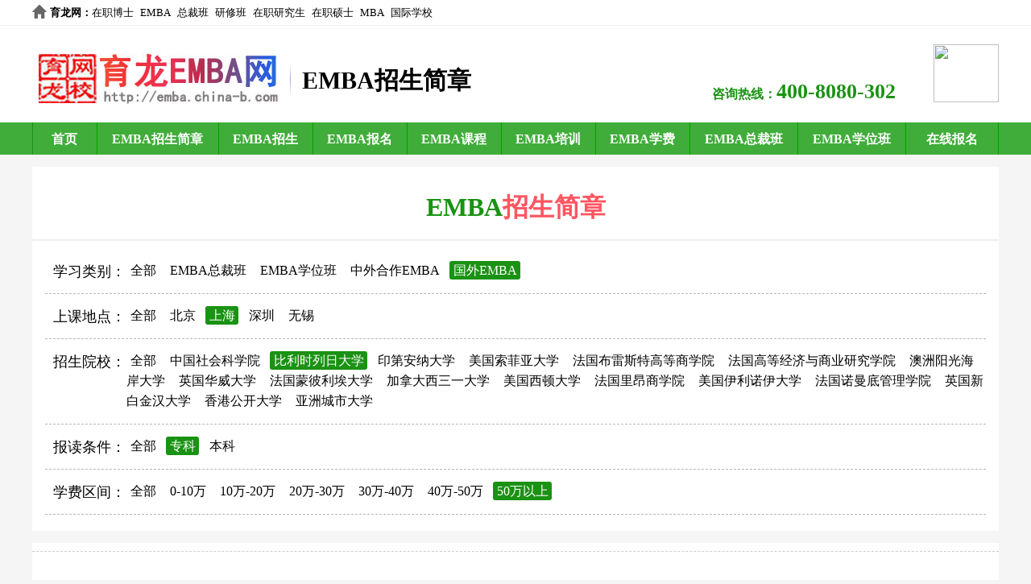

--- FILE ---
content_type: text/html; charset=gb2312
request_url: http://www.china-b.com/e/action/ListInfo.php?classid=9773&tempid=649&ph=1&fangshi=%B9%FA%CD%E2EMBA&didian=%C9%CF%BA%A3&yuanxiao=%B1%C8%C0%FB%CA%B1%C1%D0%C8%D5%B4%F3%D1%A7&cengci=%D7%A8%BF%C6&qujian=10%CD%F2-20%CD%F2&qujian=50%CD%F2%D2%D4%C9%CF
body_size: 2611
content:
<!DOCTYPE html>
<html>
<head>
<meta charset="gb2312">
<title>EMBA招生简章</title>
<meta name="keywords" content="EMBA招生简章,EMBA招生简章,EMBA招生," />
<meta name="description" content="育龙EMBA网提供EMBA招生信息,包括EMBA招生简章、EMBA招生院校、EMBA招生专业等。" />
<link href="http://emba.china-b.com/skin/jianzhang.css" rel="stylesheet" type="text/css" />
<meta name="viewport" content="width=device-width,minimum-scale=1.0,maximum-scale=1.0,user-scalable=no"/>
</head>

<body>
<div class="header">
    <div class="top">
        <span class="hr" style="font-weight:bold;"><a href="http://www.china-b.com/" style="font-weight:bold;" target="_blank">育龙网</a>：</span>
        <ul class="hf">
            <li><a href="http://zzb.china-b.com/" target="_blank">在职博士</a></li>
            <li><a href="http://emba.china-b.com/" target="_blank">EMBA</a></li>
            <li><a href="http://zc.china-b.com/" target="_blank">总裁班</a></li>
            <li><a href="http://yx.china-b.com/" target="_blank">研修班</a></li>
            <li><a href="http://zzy.china-b.com/" target="_blank">在职研究生</a></li>
            <li><a href="http://shuoshi.china-b.com/" target="_blank">在职硕士</a></li>
            <li><a href="http://mba.china-b.com/" target="_blank">MBA</a></li>
            <li><a href="http://www.ctiku.com/" target="_blank">国际学校</a></li>
        </ul>
        <ul class="zx">
        </ul>
    </div>

    <div class="hand">
        <span class="logo"><a href="http://emba.china-b.com/" target="_blank"><img src="http://emba.china-b.com/images/logo.jpg" width="310" height="77" alt="育龙EMBA网" title="育龙EMBA网" /></a></span>
        <span class="xlogo"><i>EMBA招生简章</i></span>
        <span class="dianhua">咨询热线：<label>400-8080-302</label></span>
        <span class="canada"><img src="http://www.boshi.sh.cn/images/top_canada.jpg" width="81" height="72" /></span>
    </div>
</div>

<div id="box_nav">
    <div class="nav">
        <ul class="nr">
            <li class="yi"><a href="http://emba.china-b.com/" target="_blank">首页</a></li>
            <li class="si"><a href="http://emba.china-b.com/jianzhang/" target="_blank">EMBA招生简章</a></li>
            <li class="er"><a href="http://emba.china-b.com/bjdx/" target="_blank">EMBA招生</a></li>
            <li class="er"><a href="http://emba.china-b.com/zszx/" target="_blank">EMBA报名</a></li>
            <li class="er"><a href="http://emba.china-b.com/qhdx/" target="_blank">EMBA课程</a></li>
            <li class="er"><a href="http://emba.china-b.com/changjiang/" target="_blank">EMBA培训</a></li>
            <li class="er"><a href="http://emba.china-b.com/zhongou/" target="_blank">EMBA学费</a></li>
            <li class="san"><a href="http://emba.china-b.com/zgkj/" target="_blank">EMBA总裁班</a></li>
            <li class="san"><a href="http://emba.china-b.com/huazhong/" target="_blank">EMBA学位班</a></li>
            <li class="wu"><a href="http://www.china-b.com/e/tool/feedback/?bid=23" target="_blank">在线报名</a></li>
        </ul>
    </div>
</div>

<div id="course">
    <span class="dybt">EMBA<label>招生简章</label></span>
    <div class="jzzs">
    <div><span>学习类别：</span><a href="http://www.china-b.com/e/action/ListInfo.php?classid=9773&tempid=649&ph=1&fangshi=%B9%FA%CD%E2EMBA&didian=%C9%CF%BA%A3&yuanxiao=%B1%C8%C0%FB%CA%B1%C1%D0%C8%D5%B4%F3%D1%A7&cengci=%D7%A8%BF%C6&qujian=50%CD%F2%D2%D4%C9%CF&fangshi=" class="">全部</a> <a href="http://www.china-b.com/e/action/ListInfo.php?classid=9773&tempid=649&ph=1&fangshi=%B9%FA%CD%E2EMBA&didian=%C9%CF%BA%A3&yuanxiao=%B1%C8%C0%FB%CA%B1%C1%D0%C8%D5%B4%F3%D1%A7&cengci=%D7%A8%BF%C6&qujian=50%CD%F2%D2%D4%C9%CF&fangshi=EMBA%D7%DC%B2%C3%B0%E0" class="">EMBA总裁班</a> <a href="http://www.china-b.com/e/action/ListInfo.php?classid=9773&tempid=649&ph=1&fangshi=%B9%FA%CD%E2EMBA&didian=%C9%CF%BA%A3&yuanxiao=%B1%C8%C0%FB%CA%B1%C1%D0%C8%D5%B4%F3%D1%A7&cengci=%D7%A8%BF%C6&qujian=50%CD%F2%D2%D4%C9%CF&fangshi=EMBA%D1%A7%CE%BB%B0%E0" class="">EMBA学位班</a> <a href="http://www.china-b.com/e/action/ListInfo.php?classid=9773&tempid=649&ph=1&fangshi=%B9%FA%CD%E2EMBA&didian=%C9%CF%BA%A3&yuanxiao=%B1%C8%C0%FB%CA%B1%C1%D0%C8%D5%B4%F3%D1%A7&cengci=%D7%A8%BF%C6&qujian=50%CD%F2%D2%D4%C9%CF&fangshi=%D6%D0%CD%E2%BA%CF%D7%F7EMBA" class="">中外合作EMBA</a> <a href="http://www.china-b.com/e/action/ListInfo.php?classid=9773&tempid=649&ph=1&fangshi=%B9%FA%CD%E2EMBA&didian=%C9%CF%BA%A3&yuanxiao=%B1%C8%C0%FB%CA%B1%C1%D0%C8%D5%B4%F3%D1%A7&cengci=%D7%A8%BF%C6&qujian=50%CD%F2%D2%D4%C9%CF&fangshi=%B9%FA%CD%E2EMBA" class="szfl">国外EMBA</a> 
    </div>
    <div><span>上课地点：</span><a href="http://www.china-b.com/e/action/ListInfo.php?classid=9773&tempid=649&ph=1&fangshi=%B9%FA%CD%E2EMBA&didian=%C9%CF%BA%A3&yuanxiao=%B1%C8%C0%FB%CA%B1%C1%D0%C8%D5%B4%F3%D1%A7&cengci=%D7%A8%BF%C6&qujian=50%CD%F2%D2%D4%C9%CF&didian=" class="">全部</a> <a href="http://www.china-b.com/e/action/ListInfo.php?classid=9773&tempid=649&ph=1&fangshi=%B9%FA%CD%E2EMBA&didian=%C9%CF%BA%A3&yuanxiao=%B1%C8%C0%FB%CA%B1%C1%D0%C8%D5%B4%F3%D1%A7&cengci=%D7%A8%BF%C6&qujian=50%CD%F2%D2%D4%C9%CF&didian=%B1%B1%BE%A9" class="">北京</a> <a href="http://www.china-b.com/e/action/ListInfo.php?classid=9773&tempid=649&ph=1&fangshi=%B9%FA%CD%E2EMBA&didian=%C9%CF%BA%A3&yuanxiao=%B1%C8%C0%FB%CA%B1%C1%D0%C8%D5%B4%F3%D1%A7&cengci=%D7%A8%BF%C6&qujian=50%CD%F2%D2%D4%C9%CF&didian=%C9%CF%BA%A3" class="szfl">上海</a> <a href="http://www.china-b.com/e/action/ListInfo.php?classid=9773&tempid=649&ph=1&fangshi=%B9%FA%CD%E2EMBA&didian=%C9%CF%BA%A3&yuanxiao=%B1%C8%C0%FB%CA%B1%C1%D0%C8%D5%B4%F3%D1%A7&cengci=%D7%A8%BF%C6&qujian=50%CD%F2%D2%D4%C9%CF&didian=%C9%EE%DB%DA" class="">深圳</a> <a href="http://www.china-b.com/e/action/ListInfo.php?classid=9773&tempid=649&ph=1&fangshi=%B9%FA%CD%E2EMBA&didian=%C9%CF%BA%A3&yuanxiao=%B1%C8%C0%FB%CA%B1%C1%D0%C8%D5%B4%F3%D1%A7&cengci=%D7%A8%BF%C6&qujian=50%CD%F2%D2%D4%C9%CF&didian=%CE%DE%CE%FD" class="">无锡</a> 
    </div>
    <div><span style="height:60px;">招生院校：</span><a href="http://www.china-b.com/e/action/ListInfo.php?classid=9773&tempid=649&ph=1&fangshi=%B9%FA%CD%E2EMBA&didian=%C9%CF%BA%A3&yuanxiao=%B1%C8%C0%FB%CA%B1%C1%D0%C8%D5%B4%F3%D1%A7&cengci=%D7%A8%BF%C6&qujian=50%CD%F2%D2%D4%C9%CF&yuanxiao=" class="">全部</a> <a href="http://www.china-b.com/e/action/ListInfo.php?classid=9773&tempid=649&ph=1&fangshi=%B9%FA%CD%E2EMBA&didian=%C9%CF%BA%A3&yuanxiao=%B1%C8%C0%FB%CA%B1%C1%D0%C8%D5%B4%F3%D1%A7&cengci=%D7%A8%BF%C6&qujian=50%CD%F2%D2%D4%C9%CF&yuanxiao=%D6%D0%B9%FA%C9%E7%BB%E1%BF%C6%D1%A7%D4%BA" class="">中国社会科学院</a> <a href="http://www.china-b.com/e/action/ListInfo.php?classid=9773&tempid=649&ph=1&fangshi=%B9%FA%CD%E2EMBA&didian=%C9%CF%BA%A3&yuanxiao=%B1%C8%C0%FB%CA%B1%C1%D0%C8%D5%B4%F3%D1%A7&cengci=%D7%A8%BF%C6&qujian=50%CD%F2%D2%D4%C9%CF&yuanxiao=%B1%C8%C0%FB%CA%B1%C1%D0%C8%D5%B4%F3%D1%A7" class="szfl">比利时列日大学</a> <a href="http://www.china-b.com/e/action/ListInfo.php?classid=9773&tempid=649&ph=1&fangshi=%B9%FA%CD%E2EMBA&didian=%C9%CF%BA%A3&yuanxiao=%B1%C8%C0%FB%CA%B1%C1%D0%C8%D5%B4%F3%D1%A7&cengci=%D7%A8%BF%C6&qujian=50%CD%F2%D2%D4%C9%CF&yuanxiao=%D3%A1%B5%DA%B0%B2%C4%C9%B4%F3%D1%A7" class="">印第安纳大学</a> <a href="http://www.china-b.com/e/action/ListInfo.php?classid=9773&tempid=649&ph=1&fangshi=%B9%FA%CD%E2EMBA&didian=%C9%CF%BA%A3&yuanxiao=%B1%C8%C0%FB%CA%B1%C1%D0%C8%D5%B4%F3%D1%A7&cengci=%D7%A8%BF%C6&qujian=50%CD%F2%D2%D4%C9%CF&yuanxiao=%C3%C0%B9%FA%CB%F7%B7%C6%D1%C7%B4%F3%D1%A7" class="">美国索菲亚大学</a> <a href="http://www.china-b.com/e/action/ListInfo.php?classid=9773&tempid=649&ph=1&fangshi=%B9%FA%CD%E2EMBA&didian=%C9%CF%BA%A3&yuanxiao=%B1%C8%C0%FB%CA%B1%C1%D0%C8%D5%B4%F3%D1%A7&cengci=%D7%A8%BF%C6&qujian=50%CD%F2%D2%D4%C9%CF&yuanxiao=%B7%A8%B9%FA%B2%BC%C0%D7%CB%B9%CC%D8%B8%DF%B5%C8%C9%CC%D1%A7%D4%BA" class="">法国布雷斯特高等商学院</a> <a href="http://www.china-b.com/e/action/ListInfo.php?classid=9773&tempid=649&ph=1&fangshi=%B9%FA%CD%E2EMBA&didian=%C9%CF%BA%A3&yuanxiao=%B1%C8%C0%FB%CA%B1%C1%D0%C8%D5%B4%F3%D1%A7&cengci=%D7%A8%BF%C6&qujian=50%CD%F2%D2%D4%C9%CF&yuanxiao=%B7%A8%B9%FA%B8%DF%B5%C8%BE%AD%BC%C3%D3%EB%C9%CC%D2%B5%D1%D0%BE%BF%D1%A7%D4%BA" class="">法国高等经济与商业研究学院</a> <a href="http://www.china-b.com/e/action/ListInfo.php?classid=9773&tempid=649&ph=1&fangshi=%B9%FA%CD%E2EMBA&didian=%C9%CF%BA%A3&yuanxiao=%B1%C8%C0%FB%CA%B1%C1%D0%C8%D5%B4%F3%D1%A7&cengci=%D7%A8%BF%C6&qujian=50%CD%F2%D2%D4%C9%CF&yuanxiao=%B0%C4%D6%DE%D1%F4%B9%E2%BA%A3%B0%B6%B4%F3%D1%A7" class="">澳洲阳光海岸大学</a> <a href="http://www.china-b.com/e/action/ListInfo.php?classid=9773&tempid=649&ph=1&fangshi=%B9%FA%CD%E2EMBA&didian=%C9%CF%BA%A3&yuanxiao=%B1%C8%C0%FB%CA%B1%C1%D0%C8%D5%B4%F3%D1%A7&cengci=%D7%A8%BF%C6&qujian=50%CD%F2%D2%D4%C9%CF&yuanxiao=%D3%A2%B9%FA%BB%AA%CD%FE%B4%F3%D1%A7" class="">英国华威大学</a> <a href="http://www.china-b.com/e/action/ListInfo.php?classid=9773&tempid=649&ph=1&fangshi=%B9%FA%CD%E2EMBA&didian=%C9%CF%BA%A3&yuanxiao=%B1%C8%C0%FB%CA%B1%C1%D0%C8%D5%B4%F3%D1%A7&cengci=%D7%A8%BF%C6&qujian=50%CD%F2%D2%D4%C9%CF&yuanxiao=%B7%A8%B9%FA%C3%C9%B1%CB%C0%FB%B0%A3%B4%F3%D1%A7" class="">法国蒙彼利埃大学</a> <a href="http://www.china-b.com/e/action/ListInfo.php?classid=9773&tempid=649&ph=1&fangshi=%B9%FA%CD%E2EMBA&didian=%C9%CF%BA%A3&yuanxiao=%B1%C8%C0%FB%CA%B1%C1%D0%C8%D5%B4%F3%D1%A7&cengci=%D7%A8%BF%C6&qujian=50%CD%F2%D2%D4%C9%CF&yuanxiao=%BC%D3%C4%C3%B4%F3%CE%F7%C8%FD%D2%BB%B4%F3%D1%A7" class="">加拿大西三一大学</a> <a href="http://www.china-b.com/e/action/ListInfo.php?classid=9773&tempid=649&ph=1&fangshi=%B9%FA%CD%E2EMBA&didian=%C9%CF%BA%A3&yuanxiao=%B1%C8%C0%FB%CA%B1%C1%D0%C8%D5%B4%F3%D1%A7&cengci=%D7%A8%BF%C6&qujian=50%CD%F2%D2%D4%C9%CF&yuanxiao=%C3%C0%B9%FA%CE%F7%B6%D9%B4%F3%D1%A7" class="">美国西顿大学</a> <a href="http://www.china-b.com/e/action/ListInfo.php?classid=9773&tempid=649&ph=1&fangshi=%B9%FA%CD%E2EMBA&didian=%C9%CF%BA%A3&yuanxiao=%B1%C8%C0%FB%CA%B1%C1%D0%C8%D5%B4%F3%D1%A7&cengci=%D7%A8%BF%C6&qujian=50%CD%F2%D2%D4%C9%CF&yuanxiao=%B7%A8%B9%FA%C0%EF%B0%BA%C9%CC%D1%A7%D4%BA" class="">法国里昂商学院</a> <a href="http://www.china-b.com/e/action/ListInfo.php?classid=9773&tempid=649&ph=1&fangshi=%B9%FA%CD%E2EMBA&didian=%C9%CF%BA%A3&yuanxiao=%B1%C8%C0%FB%CA%B1%C1%D0%C8%D5%B4%F3%D1%A7&cengci=%D7%A8%BF%C6&qujian=50%CD%F2%D2%D4%C9%CF&yuanxiao=%C3%C0%B9%FA%D2%C1%C0%FB%C5%B5%D2%C1%B4%F3%D1%A7" class="">美国伊利诺伊大学</a> <a href="http://www.china-b.com/e/action/ListInfo.php?classid=9773&tempid=649&ph=1&fangshi=%B9%FA%CD%E2EMBA&didian=%C9%CF%BA%A3&yuanxiao=%B1%C8%C0%FB%CA%B1%C1%D0%C8%D5%B4%F3%D1%A7&cengci=%D7%A8%BF%C6&qujian=50%CD%F2%D2%D4%C9%CF&yuanxiao=%B7%A8%B9%FA%C5%B5%C2%FC%B5%D7%B9%DC%C0%ED%D1%A7%D4%BA" class="">法国诺曼底管理学院</a> <a href="http://www.china-b.com/e/action/ListInfo.php?classid=9773&tempid=649&ph=1&fangshi=%B9%FA%CD%E2EMBA&didian=%C9%CF%BA%A3&yuanxiao=%B1%C8%C0%FB%CA%B1%C1%D0%C8%D5%B4%F3%D1%A7&cengci=%D7%A8%BF%C6&qujian=50%CD%F2%D2%D4%C9%CF&yuanxiao=%D3%A2%B9%FA%D0%C2%B0%D7%BD%F0%BA%BA%B4%F3%D1%A7" class="">英国新白金汉大学</a> <a href="http://www.china-b.com/e/action/ListInfo.php?classid=9773&tempid=649&ph=1&fangshi=%B9%FA%CD%E2EMBA&didian=%C9%CF%BA%A3&yuanxiao=%B1%C8%C0%FB%CA%B1%C1%D0%C8%D5%B4%F3%D1%A7&cengci=%D7%A8%BF%C6&qujian=50%CD%F2%D2%D4%C9%CF&yuanxiao=%CF%E3%B8%DB%B9%AB%BF%AA%B4%F3%D1%A7" class="">香港公开大学</a> <a href="http://www.china-b.com/e/action/ListInfo.php?classid=9773&tempid=649&ph=1&fangshi=%B9%FA%CD%E2EMBA&didian=%C9%CF%BA%A3&yuanxiao=%B1%C8%C0%FB%CA%B1%C1%D0%C8%D5%B4%F3%D1%A7&cengci=%D7%A8%BF%C6&qujian=50%CD%F2%D2%D4%C9%CF&yuanxiao=%D1%C7%D6%DE%B3%C7%CA%D0%B4%F3%D1%A7" class="">亚洲城市大学</a> 
    </div>
    <div><span>报读条件：</span><a href="http://www.china-b.com/e/action/ListInfo.php?classid=9773&tempid=649&ph=1&fangshi=%B9%FA%CD%E2EMBA&didian=%C9%CF%BA%A3&yuanxiao=%B1%C8%C0%FB%CA%B1%C1%D0%C8%D5%B4%F3%D1%A7&cengci=%D7%A8%BF%C6&qujian=50%CD%F2%D2%D4%C9%CF&cengci=" class="">全部</a> <a href="http://www.china-b.com/e/action/ListInfo.php?classid=9773&tempid=649&ph=1&fangshi=%B9%FA%CD%E2EMBA&didian=%C9%CF%BA%A3&yuanxiao=%B1%C8%C0%FB%CA%B1%C1%D0%C8%D5%B4%F3%D1%A7&cengci=%D7%A8%BF%C6&qujian=50%CD%F2%D2%D4%C9%CF&cengci=%D7%A8%BF%C6" class="szfl">专科</a> <a href="http://www.china-b.com/e/action/ListInfo.php?classid=9773&tempid=649&ph=1&fangshi=%B9%FA%CD%E2EMBA&didian=%C9%CF%BA%A3&yuanxiao=%B1%C8%C0%FB%CA%B1%C1%D0%C8%D5%B4%F3%D1%A7&cengci=%D7%A8%BF%C6&qujian=50%CD%F2%D2%D4%C9%CF&cengci=%B1%BE%BF%C6" class="">本科</a> 
    </div>
    <div><span>学费区间：</span><a href="http://www.china-b.com/e/action/ListInfo.php?classid=9773&tempid=649&ph=1&fangshi=%B9%FA%CD%E2EMBA&didian=%C9%CF%BA%A3&yuanxiao=%B1%C8%C0%FB%CA%B1%C1%D0%C8%D5%B4%F3%D1%A7&cengci=%D7%A8%BF%C6&qujian=50%CD%F2%D2%D4%C9%CF&qujian=" class="">全部</a> <a href="http://www.china-b.com/e/action/ListInfo.php?classid=9773&tempid=649&ph=1&fangshi=%B9%FA%CD%E2EMBA&didian=%C9%CF%BA%A3&yuanxiao=%B1%C8%C0%FB%CA%B1%C1%D0%C8%D5%B4%F3%D1%A7&cengci=%D7%A8%BF%C6&qujian=50%CD%F2%D2%D4%C9%CF&qujian=0-10%CD%F2" class="">0-10万</a> <a href="http://www.china-b.com/e/action/ListInfo.php?classid=9773&tempid=649&ph=1&fangshi=%B9%FA%CD%E2EMBA&didian=%C9%CF%BA%A3&yuanxiao=%B1%C8%C0%FB%CA%B1%C1%D0%C8%D5%B4%F3%D1%A7&cengci=%D7%A8%BF%C6&qujian=50%CD%F2%D2%D4%C9%CF&qujian=10%CD%F2-20%CD%F2" class="">10万-20万</a> <a href="http://www.china-b.com/e/action/ListInfo.php?classid=9773&tempid=649&ph=1&fangshi=%B9%FA%CD%E2EMBA&didian=%C9%CF%BA%A3&yuanxiao=%B1%C8%C0%FB%CA%B1%C1%D0%C8%D5%B4%F3%D1%A7&cengci=%D7%A8%BF%C6&qujian=50%CD%F2%D2%D4%C9%CF&qujian=20%CD%F2-30%CD%F2" class="">20万-30万</a> <a href="http://www.china-b.com/e/action/ListInfo.php?classid=9773&tempid=649&ph=1&fangshi=%B9%FA%CD%E2EMBA&didian=%C9%CF%BA%A3&yuanxiao=%B1%C8%C0%FB%CA%B1%C1%D0%C8%D5%B4%F3%D1%A7&cengci=%D7%A8%BF%C6&qujian=50%CD%F2%D2%D4%C9%CF&qujian=30%CD%F2-40%CD%F2" class="">30万-40万</a> <a href="http://www.china-b.com/e/action/ListInfo.php?classid=9773&tempid=649&ph=1&fangshi=%B9%FA%CD%E2EMBA&didian=%C9%CF%BA%A3&yuanxiao=%B1%C8%C0%FB%CA%B1%C1%D0%C8%D5%B4%F3%D1%A7&cengci=%D7%A8%BF%C6&qujian=50%CD%F2%D2%D4%C9%CF&qujian=40%CD%F2-50%CD%F2" class="">40万-50万</a> <a href="http://www.china-b.com/e/action/ListInfo.php?classid=9773&tempid=649&ph=1&fangshi=%B9%FA%CD%E2EMBA&didian=%C9%CF%BA%A3&yuanxiao=%B1%C8%C0%FB%CA%B1%C1%D0%C8%D5%B4%F3%D1%A7&cengci=%D7%A8%BF%C6&qujian=50%CD%F2%D2%D4%C9%CF&qujian=50%CD%F2%D2%D4%C9%CF" class="szfl">50万以上</a> 
    </div>        
    </div>
    <ul class="yxnr">

    </ul>
    <div class="fenye"></div>
</div>

<div id="dibu"><div class="foot">
    <div class="women">EMBA网 2003-2022 <a target="_blank" href="http://www.beian.gov.cn/portal/registerSystemInfo?recordcode=31011702000011" rel="nofollow">沪公网安备31011702000011号</a><br /><a target="_blank" href="http://www.miitbeian.gov.cn/" rel="nofollow">沪ICP备13002341号</a><br /><script type="text/javascript">var cnzz_protocol = (("https:" == document.location.protocol) ? " https://" : " http://");document.write(unescape("%3Cspan id='cnzz_stat_icon_1261746157'%3E%3C/span%3E%3Cscript src='" + cnzz_protocol + "s95.cnzz.com/z_stat.php%3Fid%3D1261746157%26show%3Dpic1' type='text/javascript'%3E%3C/script%3E"));</script></div>
</div></div>
</body>
</html>
<script type="text/javascript" src="http://www.china-b.com/jdw.js"></script>